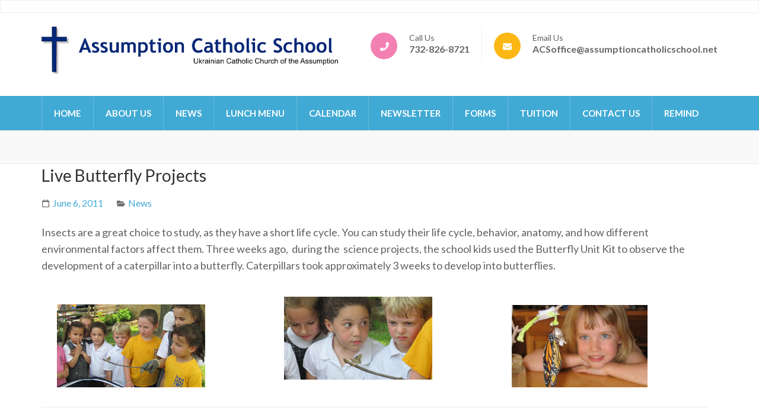

--- FILE ---
content_type: application/javascript
request_url: http://assumptioncatholicschool.net/wp-content/themes/preschool-and-kindergarten-pro/js/isotope.pkgd.min.js?ver=3.0.1
body_size: 48895
content:
(function(window,factory){'use strict';if(typeof define=='function'&&define.amd){define('jquery-bridget/jquery-bridget',['jquery'],function(jQuery){factory(window,jQuery)})}else if(typeof module=='object'&&module.exports){module.exports=factory(window,require('jquery'))}else{window.jQueryBridget=factory(window,window.jQuery)}}(window,function factory(window,jQuery){'use strict';var arraySlice=Array.prototype.slice;var console=window.console;var logError=typeof console=='undefined'?function(){}:function(message){console.error(message)};function jQueryBridget(namespace,PluginClass,$){$=$||jQuery||window.jQuery;if(!$){return}
if(!PluginClass.prototype.option){PluginClass.prototype.option=function(opts){if(!$.isPlainObject(opts)){return}
this.options=$.extend(!0,this.options,opts)}}
$.fn[namespace]=function(arg0){if(typeof arg0=='string'){var args=arraySlice.call(arguments,1);return methodCall(this,arg0,args)}
plainCall(this,arg0);return this};function methodCall($elems,methodName,args){var returnValue;var pluginMethodStr='$().'+namespace+'("'+methodName+'")';$elems.each(function(i,elem){var instance=$.data(elem,namespace);if(!instance){logError(namespace+' not initialized. Cannot call methods, i.e. '+pluginMethodStr);return}
var method=instance[methodName];if(!method||methodName.charAt(0)=='_'){logError(pluginMethodStr+' is not a valid method');return}
var value=method.apply(instance,args);returnValue=returnValue===undefined?value:returnValue});return returnValue!==undefined?returnValue:$elems}
function plainCall($elems,options){$elems.each(function(i,elem){var instance=$.data(elem,namespace);if(instance){instance.option(options);instance._init()}else{instance=new PluginClass(elem,options);$.data(elem,namespace,instance)}})}
updateJQuery($)}
function updateJQuery($){if(!$||($&&$.bridget)){return}
$.bridget=jQueryBridget}
updateJQuery(jQuery||window.jQuery);return jQueryBridget}));(function(global,factory){if(typeof define=='function'&&define.amd){define('ev-emitter/ev-emitter',factory)}else if(typeof module=='object'&&module.exports){module.exports=factory()}else{global.EvEmitter=factory()}}(typeof window!='undefined'?window:this,function(){function EvEmitter(){}
var proto=EvEmitter.prototype;proto.on=function(eventName,listener){if(!eventName||!listener){return}
var events=this._events=this._events||{};var listeners=events[eventName]=events[eventName]||[];if(listeners.indexOf(listener)==-1){listeners.push(listener)}
return this};proto.once=function(eventName,listener){if(!eventName||!listener){return}
this.on(eventName,listener);var onceEvents=this._onceEvents=this._onceEvents||{};var onceListeners=onceEvents[eventName]=onceEvents[eventName]||{};onceListeners[listener]=!0;return this};proto.off=function(eventName,listener){var listeners=this._events&&this._events[eventName];if(!listeners||!listeners.length){return}
var index=listeners.indexOf(listener);if(index!=-1){listeners.splice(index,1)}
return this};proto.emitEvent=function(eventName,args){var listeners=this._events&&this._events[eventName];if(!listeners||!listeners.length){return}
var i=0;var listener=listeners[i];args=args||[];var onceListeners=this._onceEvents&&this._onceEvents[eventName];while(listener){var isOnce=onceListeners&&onceListeners[listener];if(isOnce){this.off(eventName,listener);delete onceListeners[listener]}
listener.apply(this,args);i+=isOnce?0:1;listener=listeners[i]}
return this};return EvEmitter}));(function(window,factory){'use strict';if(typeof define=='function'&&define.amd){define('get-size/get-size',[],function(){return factory()})}else if(typeof module=='object'&&module.exports){module.exports=factory()}else{window.getSize=factory()}})(window,function factory(){'use strict';function getStyleSize(value){var num=parseFloat(value);var isValid=value.indexOf('%')==-1&&!isNaN(num);return isValid&&num}
function noop(){}
var logError=typeof console=='undefined'?noop:function(message){console.error(message)};var measurements=['paddingLeft','paddingRight','paddingTop','paddingBottom','marginLeft','marginRight','marginTop','marginBottom','borderLeftWidth','borderRightWidth','borderTopWidth','borderBottomWidth'];var measurementsLength=measurements.length;function getZeroSize(){var size={width:0,height:0,innerWidth:0,innerHeight:0,outerWidth:0,outerHeight:0};for(var i=0;i<measurementsLength;i++){var measurement=measurements[i];size[measurement]=0}
return size}
function getStyle(elem){var style=getComputedStyle(elem);if(!style){logError('Style returned '+style+'. Are you running this code in a hidden iframe on Firefox? '+'See http://bit.ly/getsizebug1')}
return style}
var isSetup=!1;var isBoxSizeOuter;function setup(){if(isSetup){return}
isSetup=!0;var div=document.createElement('div');div.style.width='200px';div.style.padding='1px 2px 3px 4px';div.style.borderStyle='solid';div.style.borderWidth='1px 2px 3px 4px';div.style.boxSizing='border-box';var body=document.body||document.documentElement;body.appendChild(div);var style=getStyle(div);getSize.isBoxSizeOuter=isBoxSizeOuter=getStyleSize(style.width)==200;body.removeChild(div)}
function getSize(elem){setup();if(typeof elem=='string'){elem=document.querySelector(elem)}
if(!elem||typeof elem!='object'||!elem.nodeType){return}
var style=getStyle(elem);if(style.display=='none'){return getZeroSize()}
var size={};size.width=elem.offsetWidth;size.height=elem.offsetHeight;var isBorderBox=size.isBorderBox=style.boxSizing=='border-box';for(var i=0;i<measurementsLength;i++){var measurement=measurements[i];var value=style[measurement];var num=parseFloat(value);size[measurement]=!isNaN(num)?num:0}
var paddingWidth=size.paddingLeft+size.paddingRight;var paddingHeight=size.paddingTop+size.paddingBottom;var marginWidth=size.marginLeft+size.marginRight;var marginHeight=size.marginTop+size.marginBottom;var borderWidth=size.borderLeftWidth+size.borderRightWidth;var borderHeight=size.borderTopWidth+size.borderBottomWidth;var isBorderBoxSizeOuter=isBorderBox&&isBoxSizeOuter;var styleWidth=getStyleSize(style.width);if(styleWidth!==!1){size.width=styleWidth+(isBorderBoxSizeOuter?0:paddingWidth+borderWidth)}
var styleHeight=getStyleSize(style.height);if(styleHeight!==!1){size.height=styleHeight+(isBorderBoxSizeOuter?0:paddingHeight+borderHeight)}
size.innerWidth=size.width-(paddingWidth+borderWidth);size.innerHeight=size.height-(paddingHeight+borderHeight);size.outerWidth=size.width+marginWidth;size.outerHeight=size.height+marginHeight;return size}
return getSize});(function(window,factory){'use strict';if(typeof define=='function'&&define.amd){define('desandro-matches-selector/matches-selector',factory)}else if(typeof module=='object'&&module.exports){module.exports=factory()}else{window.matchesSelector=factory()}}(window,function factory(){'use strict';var matchesMethod=(function(){var ElemProto=Element.prototype;if(ElemProto.matches){return'matches'}
if(ElemProto.matchesSelector){return'matchesSelector'}
var prefixes=['webkit','moz','ms','o'];for(var i=0;i<prefixes.length;i++){var prefix=prefixes[i];var method=prefix+'MatchesSelector';if(ElemProto[method]){return method}}})();return function matchesSelector(elem,selector){return elem[matchesMethod](selector)}}));(function(window,factory){if(typeof define=='function'&&define.amd){define('fizzy-ui-utils/utils',['desandro-matches-selector/matches-selector'],function(matchesSelector){return factory(window,matchesSelector)})}else if(typeof module=='object'&&module.exports){module.exports=factory(window,require('desandro-matches-selector'))}else{window.fizzyUIUtils=factory(window,window.matchesSelector)}}(window,function factory(window,matchesSelector){var utils={};utils.extend=function(a,b){for(var prop in b){a[prop]=b[prop]}
return a};utils.modulo=function(num,div){return((num%div)+div)%div};utils.makeArray=function(obj){var ary=[];if(Array.isArray(obj)){ary=obj}else if(obj&&typeof obj.length=='number'){for(var i=0;i<obj.length;i++){ary.push(obj[i])}}else{ary.push(obj)}
return ary};utils.removeFrom=function(ary,obj){var index=ary.indexOf(obj);if(index!=-1){ary.splice(index,1)}};utils.getParent=function(elem,selector){while(elem!=document.body){elem=elem.parentNode;if(matchesSelector(elem,selector)){return elem}}};utils.getQueryElement=function(elem){if(typeof elem=='string'){return document.querySelector(elem)}
return elem};utils.handleEvent=function(event){var method='on'+event.type;if(this[method]){this[method](event)}};utils.filterFindElements=function(elems,selector){elems=utils.makeArray(elems);var ffElems=[];elems.forEach(function(elem){if(!(elem instanceof HTMLElement)){return}
if(!selector){ffElems.push(elem);return}
if(matchesSelector(elem,selector)){ffElems.push(elem)}
var childElems=elem.querySelectorAll(selector);for(var i=0;i<childElems.length;i++){ffElems.push(childElems[i])}});return ffElems};utils.debounceMethod=function(_class,methodName,threshold){var method=_class.prototype[methodName];var timeoutName=methodName+'Timeout';_class.prototype[methodName]=function(){var timeout=this[timeoutName];if(timeout){clearTimeout(timeout)}
var args=arguments;var _this=this;this[timeoutName]=setTimeout(function(){method.apply(_this,args);delete _this[timeoutName]},threshold||100)}};utils.docReady=function(callback){var readyState=document.readyState;if(readyState=='complete'||readyState=='interactive'){callback()}else{document.addEventListener('DOMContentLoaded',callback)}};utils.toDashed=function(str){return str.replace(/(.)([A-Z])/g,function(match,$1,$2){return $1+'-'+$2}).toLowerCase()};var console=window.console;utils.htmlInit=function(WidgetClass,namespace){utils.docReady(function(){var dashedNamespace=utils.toDashed(namespace);var dataAttr='data-'+dashedNamespace;var dataAttrElems=document.querySelectorAll('['+dataAttr+']');var jsDashElems=document.querySelectorAll('.js-'+dashedNamespace);var elems=utils.makeArray(dataAttrElems).concat(utils.makeArray(jsDashElems));var dataOptionsAttr=dataAttr+'-options';var jQuery=window.jQuery;elems.forEach(function(elem){var attr=elem.getAttribute(dataAttr)||elem.getAttribute(dataOptionsAttr);var options;try{options=attr&&JSON.parse(attr)}catch(error){if(console){console.error('Error parsing '+dataAttr+' on '+elem.className+': '+error)}
return}
var instance=new WidgetClass(elem,options);if(jQuery){jQuery.data(elem,namespace,instance)}})})};return utils}));(function(window,factory){if(typeof define=='function'&&define.amd){define('outlayer/item',['ev-emitter/ev-emitter','get-size/get-size'],factory)}else if(typeof module=='object'&&module.exports){module.exports=factory(require('ev-emitter'),require('get-size'))}else{window.Outlayer={};window.Outlayer.Item=factory(window.EvEmitter,window.getSize)}}(window,function factory(EvEmitter,getSize){'use strict';function isEmptyObj(obj){for(var prop in obj){return!1}
prop=null;return!0}
var docElemStyle=document.documentElement.style;var transitionProperty=typeof docElemStyle.transition=='string'?'transition':'WebkitTransition';var transformProperty=typeof docElemStyle.transform=='string'?'transform':'WebkitTransform';var transitionEndEvent={WebkitTransition:'webkitTransitionEnd',transition:'transitionend'}[transitionProperty];var vendorProperties={transform:transformProperty,transition:transitionProperty,transitionDuration:transitionProperty+'Duration',transitionProperty:transitionProperty+'Property',transitionDelay:transitionProperty+'Delay'};function Item(element,layout){if(!element){return}
this.element=element;this.layout=layout;this.position={x:0,y:0};this._create()}
var proto=Item.prototype=Object.create(EvEmitter.prototype);proto.constructor=Item;proto._create=function(){this._transn={ingProperties:{},clean:{},onEnd:{}};this.css({position:'absolute'})};proto.handleEvent=function(event){var method='on'+event.type;if(this[method]){this[method](event)}};proto.getSize=function(){this.size=getSize(this.element)};proto.css=function(style){var elemStyle=this.element.style;for(var prop in style){var supportedProp=vendorProperties[prop]||prop;elemStyle[supportedProp]=style[prop]}};proto.getPosition=function(){var style=getComputedStyle(this.element);var isOriginLeft=this.layout._getOption('originLeft');var isOriginTop=this.layout._getOption('originTop');var xValue=style[isOriginLeft?'left':'right'];var yValue=style[isOriginTop?'top':'bottom'];var layoutSize=this.layout.size;var x=xValue.indexOf('%')!=-1?(parseFloat(xValue)/100)*layoutSize.width:parseInt(xValue,10);var y=yValue.indexOf('%')!=-1?(parseFloat(yValue)/100)*layoutSize.height:parseInt(yValue,10);x=isNaN(x)?0:x;y=isNaN(y)?0:y;x-=isOriginLeft?layoutSize.paddingLeft:layoutSize.paddingRight;y-=isOriginTop?layoutSize.paddingTop:layoutSize.paddingBottom;this.position.x=x;this.position.y=y};proto.layoutPosition=function(){var layoutSize=this.layout.size;var style={};var isOriginLeft=this.layout._getOption('originLeft');var isOriginTop=this.layout._getOption('originTop');var xPadding=isOriginLeft?'paddingLeft':'paddingRight';var xProperty=isOriginLeft?'left':'right';var xResetProperty=isOriginLeft?'right':'left';var x=this.position.x+layoutSize[xPadding];style[xProperty]=this.getXValue(x);style[xResetProperty]='';var yPadding=isOriginTop?'paddingTop':'paddingBottom';var yProperty=isOriginTop?'top':'bottom';var yResetProperty=isOriginTop?'bottom':'top';var y=this.position.y+layoutSize[yPadding];style[yProperty]=this.getYValue(y);style[yResetProperty]='';this.css(style);this.emitEvent('layout',[this])};proto.getXValue=function(x){var isHorizontal=this.layout._getOption('horizontal');return this.layout.options.percentPosition&&!isHorizontal?((x/this.layout.size.width)*100)+'%':x+'px'};proto.getYValue=function(y){var isHorizontal=this.layout._getOption('horizontal');return this.layout.options.percentPosition&&isHorizontal?((y/this.layout.size.height)*100)+'%':y+'px'};proto._transitionTo=function(x,y){this.getPosition();var curX=this.position.x;var curY=this.position.y;var compareX=parseInt(x,10);var compareY=parseInt(y,10);var didNotMove=compareX===this.position.x&&compareY===this.position.y;this.setPosition(x,y);if(didNotMove&&!this.isTransitioning){this.layoutPosition();return}
var transX=x-curX;var transY=y-curY;var transitionStyle={};transitionStyle.transform=this.getTranslate(transX,transY);this.transition({to:transitionStyle,onTransitionEnd:{transform:this.layoutPosition},isCleaning:!0})};proto.getTranslate=function(x,y){var isOriginLeft=this.layout._getOption('originLeft');var isOriginTop=this.layout._getOption('originTop');x=isOriginLeft?x:-x;y=isOriginTop?y:-y;return'translate3d('+x+'px, '+y+'px, 0)'};proto.goTo=function(x,y){this.setPosition(x,y);this.layoutPosition()};proto.moveTo=proto._transitionTo;proto.setPosition=function(x,y){this.position.x=parseInt(x,10);this.position.y=parseInt(y,10)};proto._nonTransition=function(args){this.css(args.to);if(args.isCleaning){this._removeStyles(args.to)}
for(var prop in args.onTransitionEnd){args.onTransitionEnd[prop].call(this)}};proto.transition=function(args){if(!parseFloat(this.layout.options.transitionDuration)){this._nonTransition(args);return}
var _transition=this._transn;for(var prop in args.onTransitionEnd){_transition.onEnd[prop]=args.onTransitionEnd[prop]}
for(prop in args.to){_transition.ingProperties[prop]=!0;if(args.isCleaning){_transition.clean[prop]=!0}}
if(args.from){this.css(args.from);var h=this.element.offsetHeight;h=null}
this.enableTransition(args.to);this.css(args.to);this.isTransitioning=!0};function toDashedAll(str){return str.replace(/([A-Z])/g,function($1){return'-'+$1.toLowerCase()})}
var transitionProps='opacity,'+toDashedAll(transformProperty);proto.enableTransition=function(){if(this.isTransitioning){return}
var duration=this.layout.options.transitionDuration;duration=typeof duration=='number'?duration+'ms':duration;this.css({transitionProperty:transitionProps,transitionDuration:duration,transitionDelay:this.staggerDelay||0});this.element.addEventListener(transitionEndEvent,this,!1)};proto.onwebkitTransitionEnd=function(event){this.ontransitionend(event)};proto.onotransitionend=function(event){this.ontransitionend(event)};var dashedVendorProperties={'-webkit-transform':'transform'};proto.ontransitionend=function(event){if(event.target!==this.element){return}
var _transition=this._transn;var propertyName=dashedVendorProperties[event.propertyName]||event.propertyName;delete _transition.ingProperties[propertyName];if(isEmptyObj(_transition.ingProperties)){this.disableTransition()}
if(propertyName in _transition.clean){this.element.style[event.propertyName]='';delete _transition.clean[propertyName]}
if(propertyName in _transition.onEnd){var onTransitionEnd=_transition.onEnd[propertyName];onTransitionEnd.call(this);delete _transition.onEnd[propertyName]}
this.emitEvent('transitionEnd',[this])};proto.disableTransition=function(){this.removeTransitionStyles();this.element.removeEventListener(transitionEndEvent,this,!1);this.isTransitioning=!1};proto._removeStyles=function(style){var cleanStyle={};for(var prop in style){cleanStyle[prop]=''}
this.css(cleanStyle)};var cleanTransitionStyle={transitionProperty:'',transitionDuration:'',transitionDelay:''};proto.removeTransitionStyles=function(){this.css(cleanTransitionStyle)};proto.stagger=function(delay){delay=isNaN(delay)?0:delay;this.staggerDelay=delay+'ms'};proto.removeElem=function(){this.element.parentNode.removeChild(this.element);this.css({display:''});this.emitEvent('remove',[this])};proto.remove=function(){if(!transitionProperty||!parseFloat(this.layout.options.transitionDuration)){this.removeElem();return}
this.once('transitionEnd',function(){this.removeElem()});this.hide()};proto.reveal=function(){delete this.isHidden;this.css({display:''});var options=this.layout.options;var onTransitionEnd={};var transitionEndProperty=this.getHideRevealTransitionEndProperty('visibleStyle');onTransitionEnd[transitionEndProperty]=this.onRevealTransitionEnd;this.transition({from:options.hiddenStyle,to:options.visibleStyle,isCleaning:!0,onTransitionEnd:onTransitionEnd})};proto.onRevealTransitionEnd=function(){if(!this.isHidden){this.emitEvent('reveal')}};proto.getHideRevealTransitionEndProperty=function(styleProperty){var optionStyle=this.layout.options[styleProperty];if(optionStyle.opacity){return'opacity'}
for(var prop in optionStyle){return prop}};proto.hide=function(){this.isHidden=!0;this.css({display:''});var options=this.layout.options;var onTransitionEnd={};var transitionEndProperty=this.getHideRevealTransitionEndProperty('hiddenStyle');onTransitionEnd[transitionEndProperty]=this.onHideTransitionEnd;this.transition({from:options.visibleStyle,to:options.hiddenStyle,isCleaning:!0,onTransitionEnd:onTransitionEnd})};proto.onHideTransitionEnd=function(){if(this.isHidden){this.css({display:'none'});this.emitEvent('hide')}};proto.destroy=function(){this.css({position:'',left:'',right:'',top:'',bottom:'',transition:'',transform:''})};return Item}));(function(window,factory){'use strict';if(typeof define=='function'&&define.amd){define('outlayer/outlayer',['ev-emitter/ev-emitter','get-size/get-size','fizzy-ui-utils/utils','./item'],function(EvEmitter,getSize,utils,Item){return factory(window,EvEmitter,getSize,utils,Item)})}else if(typeof module=='object'&&module.exports){module.exports=factory(window,require('ev-emitter'),require('get-size'),require('fizzy-ui-utils'),require('./item'))}else{window.Outlayer=factory(window,window.EvEmitter,window.getSize,window.fizzyUIUtils,window.Outlayer.Item)}}(window,function factory(window,EvEmitter,getSize,utils,Item){'use strict';var console=window.console;var jQuery=window.jQuery;var noop=function(){};var GUID=0;var instances={};function Outlayer(element,options){var queryElement=utils.getQueryElement(element);if(!queryElement){if(console){console.error('Bad element for '+this.constructor.namespace+': '+(queryElement||element))}
return}
this.element=queryElement;if(jQuery){this.$element=jQuery(this.element)}
this.options=utils.extend({},this.constructor.defaults);this.option(options);var id=++GUID;this.element.outlayerGUID=id;instances[id]=this;this._create();var isInitLayout=this._getOption('initLayout');if(isInitLayout){this.layout()}}
Outlayer.namespace='outlayer';Outlayer.Item=Item;Outlayer.defaults={containerStyle:{position:'relative'},initLayout:!0,originLeft:!0,originTop:!0,resize:!0,resizeContainer:!0,transitionDuration:'0.4s',hiddenStyle:{opacity:0,transform:'scale(0.001)'},visibleStyle:{opacity:1,transform:'scale(1)'}};var proto=Outlayer.prototype;utils.extend(proto,EvEmitter.prototype);proto.option=function(opts){utils.extend(this.options,opts)};proto._getOption=function(option){var oldOption=this.constructor.compatOptions[option];return oldOption&&this.options[oldOption]!==undefined?this.options[oldOption]:this.options[option]};Outlayer.compatOptions={initLayout:'isInitLayout',horizontal:'isHorizontal',layoutInstant:'isLayoutInstant',originLeft:'isOriginLeft',originTop:'isOriginTop',resize:'isResizeBound',resizeContainer:'isResizingContainer'};proto._create=function(){this.reloadItems();this.stamps=[];this.stamp(this.options.stamp);utils.extend(this.element.style,this.options.containerStyle);var canBindResize=this._getOption('resize');if(canBindResize){this.bindResize()}};proto.reloadItems=function(){this.items=this._itemize(this.element.children)};proto._itemize=function(elems){var itemElems=this._filterFindItemElements(elems);var Item=this.constructor.Item;var items=[];for(var i=0;i<itemElems.length;i++){var elem=itemElems[i];var item=new Item(elem,this);items.push(item)}
return items};proto._filterFindItemElements=function(elems){return utils.filterFindElements(elems,this.options.itemSelector)};proto.getItemElements=function(){return this.items.map(function(item){return item.element})};proto.layout=function(){this._resetLayout();this._manageStamps();var layoutInstant=this._getOption('layoutInstant');var isInstant=layoutInstant!==undefined?layoutInstant:!this._isLayoutInited;this.layoutItems(this.items,isInstant);this._isLayoutInited=!0};proto._init=proto.layout;proto._resetLayout=function(){this.getSize()};proto.getSize=function(){this.size=getSize(this.element)};proto._getMeasurement=function(measurement,size){var option=this.options[measurement];var elem;if(!option){this[measurement]=0}else{if(typeof option=='string'){elem=this.element.querySelector(option)}else if(option instanceof HTMLElement){elem=option}
this[measurement]=elem?getSize(elem)[size]:option}};proto.layoutItems=function(items,isInstant){items=this._getItemsForLayout(items);this._layoutItems(items,isInstant);this._postLayout()};proto._getItemsForLayout=function(items){return items.filter(function(item){return!item.isIgnored})};proto._layoutItems=function(items,isInstant){this._emitCompleteOnItems('layout',items);if(!items||!items.length){return}
var queue=[];items.forEach(function(item){var position=this._getItemLayoutPosition(item);position.item=item;position.isInstant=isInstant||item.isLayoutInstant;queue.push(position)},this);this._processLayoutQueue(queue)};proto._getItemLayoutPosition=function(){return{x:0,y:0}};proto._processLayoutQueue=function(queue){this.updateStagger();queue.forEach(function(obj,i){this._positionItem(obj.item,obj.x,obj.y,obj.isInstant,i)},this)};proto.updateStagger=function(){var stagger=this.options.stagger;if(stagger===null||stagger===undefined){this.stagger=0;return}
this.stagger=getMilliseconds(stagger);return this.stagger};proto._positionItem=function(item,x,y,isInstant,i){if(isInstant){item.goTo(x,y)}else{item.stagger(i*this.stagger);item.moveTo(x,y)}};proto._postLayout=function(){this.resizeContainer()};proto.resizeContainer=function(){var isResizingContainer=this._getOption('resizeContainer');if(!isResizingContainer){return}
var size=this._getContainerSize();if(size){this._setContainerMeasure(size.width,!0);this._setContainerMeasure(size.height,!1)}};proto._getContainerSize=noop;proto._setContainerMeasure=function(measure,isWidth){if(measure===undefined){return}
var elemSize=this.size;if(elemSize.isBorderBox){measure+=isWidth?elemSize.paddingLeft+elemSize.paddingRight+elemSize.borderLeftWidth+elemSize.borderRightWidth:elemSize.paddingBottom+elemSize.paddingTop+elemSize.borderTopWidth+elemSize.borderBottomWidth}
measure=Math.max(measure,0);this.element.style[isWidth?'width':'height']=measure+'px'};proto._emitCompleteOnItems=function(eventName,items){var _this=this;function onComplete(){_this.dispatchEvent(eventName+'Complete',null,[items])}
var count=items.length;if(!items||!count){onComplete();return}
var doneCount=0;function tick(){doneCount++;if(doneCount==count){onComplete()}}
items.forEach(function(item){item.once(eventName,tick)})};proto.dispatchEvent=function(type,event,args){var emitArgs=event?[event].concat(args):args;this.emitEvent(type,emitArgs);if(jQuery){this.$element=this.$element||jQuery(this.element);if(event){var $event=jQuery.Event(event);$event.type=type;this.$element.trigger($event,args)}else{this.$element.trigger(type,args)}}};proto.ignore=function(elem){var item=this.getItem(elem);if(item){item.isIgnored=!0}};proto.unignore=function(elem){var item=this.getItem(elem);if(item){delete item.isIgnored}};proto.stamp=function(elems){elems=this._find(elems);if(!elems){return}
this.stamps=this.stamps.concat(elems);elems.forEach(this.ignore,this)};proto.unstamp=function(elems){elems=this._find(elems);if(!elems){return}
elems.forEach(function(elem){utils.removeFrom(this.stamps,elem);this.unignore(elem)},this)};proto._find=function(elems){if(!elems){return}
if(typeof elems=='string'){elems=this.element.querySelectorAll(elems)}
elems=utils.makeArray(elems);return elems};proto._manageStamps=function(){if(!this.stamps||!this.stamps.length){return}
this._getBoundingRect();this.stamps.forEach(this._manageStamp,this)};proto._getBoundingRect=function(){var boundingRect=this.element.getBoundingClientRect();var size=this.size;this._boundingRect={left:boundingRect.left+size.paddingLeft+size.borderLeftWidth,top:boundingRect.top+size.paddingTop+size.borderTopWidth,right:boundingRect.right-(size.paddingRight+size.borderRightWidth),bottom:boundingRect.bottom-(size.paddingBottom+size.borderBottomWidth)}};proto._manageStamp=noop;proto._getElementOffset=function(elem){var boundingRect=elem.getBoundingClientRect();var thisRect=this._boundingRect;var size=getSize(elem);var offset={left:boundingRect.left-thisRect.left-size.marginLeft,top:boundingRect.top-thisRect.top-size.marginTop,right:thisRect.right-boundingRect.right-size.marginRight,bottom:thisRect.bottom-boundingRect.bottom-size.marginBottom};return offset};proto.handleEvent=utils.handleEvent;proto.bindResize=function(){window.addEventListener('resize',this);this.isResizeBound=!0};proto.unbindResize=function(){window.removeEventListener('resize',this);this.isResizeBound=!1};proto.onresize=function(){this.resize()};utils.debounceMethod(Outlayer,'onresize',100);proto.resize=function(){if(!this.isResizeBound||!this.needsResizeLayout()){return}
this.layout()};proto.needsResizeLayout=function(){var size=getSize(this.element);var hasSizes=this.size&&size;return hasSizes&&size.innerWidth!==this.size.innerWidth};proto.addItems=function(elems){var items=this._itemize(elems);if(items.length){this.items=this.items.concat(items)}
return items};proto.appended=function(elems){var items=this.addItems(elems);if(!items.length){return}
this.layoutItems(items,!0);this.reveal(items)};proto.prepended=function(elems){var items=this._itemize(elems);if(!items.length){return}
var previousItems=this.items.slice(0);this.items=items.concat(previousItems);this._resetLayout();this._manageStamps();this.layoutItems(items,!0);this.reveal(items);this.layoutItems(previousItems)};proto.reveal=function(items){this._emitCompleteOnItems('reveal',items);if(!items||!items.length){return}
var stagger=this.updateStagger();items.forEach(function(item,i){item.stagger(i*stagger);item.reveal()})};proto.hide=function(items){this._emitCompleteOnItems('hide',items);if(!items||!items.length){return}
var stagger=this.updateStagger();items.forEach(function(item,i){item.stagger(i*stagger);item.hide()})};proto.revealItemElements=function(elems){var items=this.getItems(elems);this.reveal(items)};proto.hideItemElements=function(elems){var items=this.getItems(elems);this.hide(items)};proto.getItem=function(elem){for(var i=0;i<this.items.length;i++){var item=this.items[i];if(item.element==elem){return item}}};proto.getItems=function(elems){elems=utils.makeArray(elems);var items=[];elems.forEach(function(elem){var item=this.getItem(elem);if(item){items.push(item)}},this);return items};proto.remove=function(elems){var removeItems=this.getItems(elems);this._emitCompleteOnItems('remove',removeItems);if(!removeItems||!removeItems.length){return}
removeItems.forEach(function(item){item.remove();utils.removeFrom(this.items,item)},this)};proto.destroy=function(){var style=this.element.style;style.height='';style.position='';style.width='';this.items.forEach(function(item){item.destroy()});this.unbindResize();var id=this.element.outlayerGUID;delete instances[id];delete this.element.outlayerGUID;if(jQuery){jQuery.removeData(this.element,this.constructor.namespace)}};Outlayer.data=function(elem){elem=utils.getQueryElement(elem);var id=elem&&elem.outlayerGUID;return id&&instances[id]};Outlayer.create=function(namespace,options){var Layout=subclass(Outlayer);Layout.defaults=utils.extend({},Outlayer.defaults);utils.extend(Layout.defaults,options);Layout.compatOptions=utils.extend({},Outlayer.compatOptions);Layout.namespace=namespace;Layout.data=Outlayer.data;Layout.Item=subclass(Item);utils.htmlInit(Layout,namespace);if(jQuery&&jQuery.bridget){jQuery.bridget(namespace,Layout)}
return Layout};function subclass(Parent){function SubClass(){Parent.apply(this,arguments)}
SubClass.prototype=Object.create(Parent.prototype);SubClass.prototype.constructor=SubClass;return SubClass}
var msUnits={ms:1,s:1000};function getMilliseconds(time){if(typeof time=='number'){return time}
var matches=time.match(/(^\d*\.?\d*)(\w*)/);var num=matches&&matches[1];var unit=matches&&matches[2];if(!num.length){return 0}
num=parseFloat(num);var mult=msUnits[unit]||1;return num*mult}
Outlayer.Item=Item;return Outlayer}));(function(window,factory){if(typeof define=='function'&&define.amd){define('isotope/js/item',['outlayer/outlayer'],factory)}else if(typeof module=='object'&&module.exports){module.exports=factory(require('outlayer'))}else{window.Isotope=window.Isotope||{};window.Isotope.Item=factory(window.Outlayer)}}(window,function factory(Outlayer){'use strict';function Item(){Outlayer.Item.apply(this,arguments)}
var proto=Item.prototype=Object.create(Outlayer.Item.prototype);var _create=proto._create;proto._create=function(){this.id=this.layout.itemGUID++;_create.call(this);this.sortData={}};proto.updateSortData=function(){if(this.isIgnored){return}
this.sortData.id=this.id;this.sortData['original-order']=this.id;this.sortData.random=Math.random();var getSortData=this.layout.options.getSortData;var sorters=this.layout._sorters;for(var key in getSortData){var sorter=sorters[key];this.sortData[key]=sorter(this.element,this)}};var _destroy=proto.destroy;proto.destroy=function(){_destroy.apply(this,arguments);this.css({display:''})};return Item}));(function(window,factory){if(typeof define=='function'&&define.amd){define('isotope/js/layout-mode',['get-size/get-size','outlayer/outlayer'],factory)}else if(typeof module=='object'&&module.exports){module.exports=factory(require('get-size'),require('outlayer'))}else{window.Isotope=window.Isotope||{};window.Isotope.LayoutMode=factory(window.getSize,window.Outlayer)}}(window,function factory(getSize,Outlayer){'use strict';function LayoutMode(isotope){this.isotope=isotope;if(isotope){this.options=isotope.options[this.namespace];this.element=isotope.element;this.items=isotope.filteredItems;this.size=isotope.size}}
var proto=LayoutMode.prototype;var facadeMethods=['_resetLayout','_getItemLayoutPosition','_manageStamp','_getContainerSize','_getElementOffset','needsResizeLayout','_getOption'];facadeMethods.forEach(function(methodName){proto[methodName]=function(){return Outlayer.prototype[methodName].apply(this.isotope,arguments)}});proto.needsVerticalResizeLayout=function(){var size=getSize(this.isotope.element);var hasSizes=this.isotope.size&&size;return hasSizes&&size.innerHeight!=this.isotope.size.innerHeight};proto._getMeasurement=function(){this.isotope._getMeasurement.apply(this,arguments)};proto.getColumnWidth=function(){this.getSegmentSize('column','Width')};proto.getRowHeight=function(){this.getSegmentSize('row','Height')};proto.getSegmentSize=function(segment,size){var segmentName=segment+size;var outerSize='outer'+size;this._getMeasurement(segmentName,outerSize);if(this[segmentName]){return}
var firstItemSize=this.getFirstItemSize();this[segmentName]=firstItemSize&&firstItemSize[outerSize]||this.isotope.size['inner'+size]};proto.getFirstItemSize=function(){var firstItem=this.isotope.filteredItems[0];return firstItem&&firstItem.element&&getSize(firstItem.element)};proto.layout=function(){this.isotope.layout.apply(this.isotope,arguments)};proto.getSize=function(){this.isotope.getSize();this.size=this.isotope.size};LayoutMode.modes={};LayoutMode.create=function(namespace,options){function Mode(){LayoutMode.apply(this,arguments)}
Mode.prototype=Object.create(proto);Mode.prototype.constructor=Mode;if(options){Mode.options=options}
Mode.prototype.namespace=namespace;LayoutMode.modes[namespace]=Mode;return Mode};return LayoutMode}));(function(window,factory){if(typeof define=='function'&&define.amd){define('masonry/masonry',['outlayer/outlayer','get-size/get-size'],factory)}else if(typeof module=='object'&&module.exports){module.exports=factory(require('outlayer'),require('get-size'))}else{window.Masonry=factory(window.Outlayer,window.getSize)}}(window,function factory(Outlayer,getSize){var Masonry=Outlayer.create('masonry');Masonry.compatOptions.fitWidth='isFitWidth';Masonry.prototype._resetLayout=function(){this.getSize();this._getMeasurement('columnWidth','outerWidth');this._getMeasurement('gutter','outerWidth');this.measureColumns();this.colYs=[];for(var i=0;i<this.cols;i++){this.colYs.push(0)}
this.maxY=0};Masonry.prototype.measureColumns=function(){this.getContainerWidth();if(!this.columnWidth){var firstItem=this.items[0];var firstItemElem=firstItem&&firstItem.element;this.columnWidth=firstItemElem&&getSize(firstItemElem).outerWidth||this.containerWidth}
var columnWidth=this.columnWidth+=this.gutter;var containerWidth=this.containerWidth+this.gutter;var cols=containerWidth/columnWidth;var excess=columnWidth-containerWidth%columnWidth;var mathMethod=excess&&excess<1?'round':'floor';cols=Math[mathMethod](cols);this.cols=Math.max(cols,1)};Masonry.prototype.getContainerWidth=function(){var isFitWidth=this._getOption('fitWidth');var container=isFitWidth?this.element.parentNode:this.element;var size=getSize(container);this.containerWidth=size&&size.innerWidth};Masonry.prototype._getItemLayoutPosition=function(item){item.getSize();var remainder=item.size.outerWidth%this.columnWidth;var mathMethod=remainder&&remainder<1?'round':'ceil';var colSpan=Math[mathMethod](item.size.outerWidth/this.columnWidth);colSpan=Math.min(colSpan,this.cols);var colGroup=this._getColGroup(colSpan);var minimumY=Math.min.apply(Math,colGroup);var shortColIndex=colGroup.indexOf(minimumY);var position={x:this.columnWidth*shortColIndex,y:minimumY};var setHeight=minimumY+item.size.outerHeight;var setSpan=this.cols+1-colGroup.length;for(var i=0;i<setSpan;i++){this.colYs[shortColIndex+i]=setHeight}
return position};Masonry.prototype._getColGroup=function(colSpan){if(colSpan<2){return this.colYs}
var colGroup=[];var groupCount=this.cols+1-colSpan;for(var i=0;i<groupCount;i++){var groupColYs=this.colYs.slice(i,i+colSpan);colGroup[i]=Math.max.apply(Math,groupColYs)}
return colGroup};Masonry.prototype._manageStamp=function(stamp){var stampSize=getSize(stamp);var offset=this._getElementOffset(stamp);var isOriginLeft=this._getOption('originLeft');var firstX=isOriginLeft?offset.left:offset.right;var lastX=firstX+stampSize.outerWidth;var firstCol=Math.floor(firstX/this.columnWidth);firstCol=Math.max(0,firstCol);var lastCol=Math.floor(lastX/this.columnWidth);lastCol-=lastX%this.columnWidth?0:1;lastCol=Math.min(this.cols-1,lastCol);var isOriginTop=this._getOption('originTop');var stampMaxY=(isOriginTop?offset.top:offset.bottom)+stampSize.outerHeight;for(var i=firstCol;i<=lastCol;i++){this.colYs[i]=Math.max(stampMaxY,this.colYs[i])}};Masonry.prototype._getContainerSize=function(){this.maxY=Math.max.apply(Math,this.colYs);var size={height:this.maxY};if(this._getOption('fitWidth')){size.width=this._getContainerFitWidth()}
return size};Masonry.prototype._getContainerFitWidth=function(){var unusedCols=0;var i=this.cols;while(--i){if(this.colYs[i]!==0){break}
unusedCols++}
return(this.cols-unusedCols)*this.columnWidth-this.gutter};Masonry.prototype.needsResizeLayout=function(){var previousWidth=this.containerWidth;this.getContainerWidth();return previousWidth!=this.containerWidth};return Masonry}));(function(window,factory){if(typeof define=='function'&&define.amd){define('isotope/js/layout-modes/masonry',['../layout-mode','masonry/masonry'],factory)}else if(typeof module=='object'&&module.exports){module.exports=factory(require('../layout-mode'),require('masonry-layout'))}else{factory(window.Isotope.LayoutMode,window.Masonry)}}(window,function factory(LayoutMode,Masonry){'use strict';var MasonryMode=LayoutMode.create('masonry');var proto=MasonryMode.prototype;var keepModeMethods={_getElementOffset:!0,layout:!0,_getMeasurement:!0};for(var method in Masonry.prototype){if(!keepModeMethods[method]){proto[method]=Masonry.prototype[method]}}
var measureColumns=proto.measureColumns;proto.measureColumns=function(){this.items=this.isotope.filteredItems;measureColumns.call(this)};var _getOption=proto._getOption;proto._getOption=function(option){if(option=='fitWidth'){return this.options.isFitWidth!==undefined?this.options.isFitWidth:this.options.fitWidth}
return _getOption.apply(this.isotope,arguments)};return MasonryMode}));(function(window,factory){if(typeof define=='function'&&define.amd){define('isotope/js/layout-modes/fit-rows',['../layout-mode'],factory)}else if(typeof exports=='object'){module.exports=factory(require('../layout-mode'))}else{factory(window.Isotope.LayoutMode)}}(window,function factory(LayoutMode){'use strict';var FitRows=LayoutMode.create('fitRows');var proto=FitRows.prototype;proto._resetLayout=function(){this.x=0;this.y=0;this.maxY=0;this._getMeasurement('gutter','outerWidth')};proto._getItemLayoutPosition=function(item){item.getSize();var itemWidth=item.size.outerWidth+this.gutter;var containerWidth=this.isotope.size.innerWidth+this.gutter;if(this.x!==0&&itemWidth+this.x>containerWidth){this.x=0;this.y=this.maxY}
var position={x:this.x,y:this.y};this.maxY=Math.max(this.maxY,this.y+item.size.outerHeight);this.x+=itemWidth;return position};proto._getContainerSize=function(){return{height:this.maxY}};return FitRows}));(function(window,factory){if(typeof define=='function'&&define.amd){define('isotope/js/layout-modes/vertical',['../layout-mode'],factory)}else if(typeof module=='object'&&module.exports){module.exports=factory(require('../layout-mode'))}else{factory(window.Isotope.LayoutMode)}}(window,function factory(LayoutMode){'use strict';var Vertical=LayoutMode.create('vertical',{horizontalAlignment:0});var proto=Vertical.prototype;proto._resetLayout=function(){this.y=0};proto._getItemLayoutPosition=function(item){item.getSize();var x=(this.isotope.size.innerWidth-item.size.outerWidth)*this.options.horizontalAlignment;var y=this.y;this.y+=item.size.outerHeight;return{x:x,y:y}};proto._getContainerSize=function(){return{height:this.y}};return Vertical}));(function(window,factory){if(typeof define=='function'&&define.amd){define(['outlayer/outlayer','get-size/get-size','desandro-matches-selector/matches-selector','fizzy-ui-utils/utils','isotope/js/item','isotope/js/layout-mode','isotope/js/layout-modes/masonry','isotope/js/layout-modes/fit-rows','isotope/js/layout-modes/vertical'],function(Outlayer,getSize,matchesSelector,utils,Item,LayoutMode){return factory(window,Outlayer,getSize,matchesSelector,utils,Item,LayoutMode)})}else if(typeof module=='object'&&module.exports){module.exports=factory(window,require('outlayer'),require('get-size'),require('desandro-matches-selector'),require('fizzy-ui-utils'),require('isotope/js/item'),require('isotope/js/layout-mode'),require('isotope/js/layout-modes/masonry'),require('isotope/js/layout-modes/fit-rows'),require('isotope/js/layout-modes/vertical'))}else{window.Isotope=factory(window,window.Outlayer,window.getSize,window.matchesSelector,window.fizzyUIUtils,window.Isotope.Item,window.Isotope.LayoutMode)}}(window,function factory(window,Outlayer,getSize,matchesSelector,utils,Item,LayoutMode){var jQuery=window.jQuery;var trim=String.prototype.trim?function(str){return str.trim()}:function(str){return str.replace(/^\s+|\s+$/g,'')};var Isotope=Outlayer.create('isotope',{layoutMode:'masonry',isJQueryFiltering:!0,sortAscending:!0});Isotope.Item=Item;Isotope.LayoutMode=LayoutMode;var proto=Isotope.prototype;proto._create=function(){this.itemGUID=0;this._sorters={};this._getSorters();Outlayer.prototype._create.call(this);this.modes={};this.filteredItems=this.items;this.sortHistory=['original-order'];for(var name in LayoutMode.modes){this._initLayoutMode(name)}};proto.reloadItems=function(){this.itemGUID=0;Outlayer.prototype.reloadItems.call(this)};proto._itemize=function(){var items=Outlayer.prototype._itemize.apply(this,arguments);for(var i=0;i<items.length;i++){var item=items[i];item.id=this.itemGUID++}
this._updateItemsSortData(items);return items};proto._initLayoutMode=function(name){var Mode=LayoutMode.modes[name];var initialOpts=this.options[name]||{};this.options[name]=Mode.options?utils.extend(Mode.options,initialOpts):initialOpts;this.modes[name]=new Mode(this)};proto.layout=function(){if(!this._isLayoutInited&&this._getOption('initLayout')){this.arrange();return}
this._layout()};proto._layout=function(){var isInstant=this._getIsInstant();this._resetLayout();this._manageStamps();this.layoutItems(this.filteredItems,isInstant);this._isLayoutInited=!0};proto.arrange=function(opts){this.option(opts);this._getIsInstant();var filtered=this._filter(this.items);this.filteredItems=filtered.matches;this._bindArrangeComplete();if(this._isInstant){this._noTransition(this._hideReveal,[filtered])}else{this._hideReveal(filtered)}
this._sort();this._layout()};proto._init=proto.arrange;proto._hideReveal=function(filtered){this.reveal(filtered.needReveal);this.hide(filtered.needHide)};proto._getIsInstant=function(){var isLayoutInstant=this._getOption('layoutInstant');var isInstant=isLayoutInstant!==undefined?isLayoutInstant:!this._isLayoutInited;this._isInstant=isInstant;return isInstant};proto._bindArrangeComplete=function(){var isLayoutComplete,isHideComplete,isRevealComplete;var _this=this;function arrangeParallelCallback(){if(isLayoutComplete&&isHideComplete&&isRevealComplete){_this.dispatchEvent('arrangeComplete',null,[_this.filteredItems])}}
this.once('layoutComplete',function(){isLayoutComplete=!0;arrangeParallelCallback()});this.once('hideComplete',function(){isHideComplete=!0;arrangeParallelCallback()});this.once('revealComplete',function(){isRevealComplete=!0;arrangeParallelCallback()})};proto._filter=function(items){var filter=this.options.filter;filter=filter||'*';var matches=[];var hiddenMatched=[];var visibleUnmatched=[];var test=this._getFilterTest(filter);for(var i=0;i<items.length;i++){var item=items[i];if(item.isIgnored){continue}
var isMatched=test(item);if(isMatched){matches.push(item)}
if(isMatched&&item.isHidden){hiddenMatched.push(item)}else if(!isMatched&&!item.isHidden){visibleUnmatched.push(item)}}
return{matches:matches,needReveal:hiddenMatched,needHide:visibleUnmatched}};proto._getFilterTest=function(filter){if(jQuery&&this.options.isJQueryFiltering){return function(item){return jQuery(item.element).is(filter)}}
if(typeof filter=='function'){return function(item){return filter(item.element)}}
return function(item){return matchesSelector(item.element,filter)}};proto.updateSortData=function(elems){var items;if(elems){elems=utils.makeArray(elems);items=this.getItems(elems)}else{items=this.items}
this._getSorters();this._updateItemsSortData(items)};proto._getSorters=function(){var getSortData=this.options.getSortData;for(var key in getSortData){var sorter=getSortData[key];this._sorters[key]=mungeSorter(sorter)}};proto._updateItemsSortData=function(items){var len=items&&items.length;for(var i=0;len&&i<len;i++){var item=items[i];item.updateSortData()}};var mungeSorter=(function(){function mungeSorter(sorter){if(typeof sorter!='string'){return sorter}
var args=trim(sorter).split(' ');var query=args[0];var attrMatch=query.match(/^\[(.+)\]$/);var attr=attrMatch&&attrMatch[1];var getValue=getValueGetter(attr,query);var parser=Isotope.sortDataParsers[args[1]];sorter=parser?function(elem){return elem&&parser(getValue(elem))}:function(elem){return elem&&getValue(elem)};return sorter}
function getValueGetter(attr,query){if(attr){return function getAttribute(elem){return elem.getAttribute(attr)}}
return function getChildText(elem){var child=elem.querySelector(query);return child&&child.textContent}}
return mungeSorter})();Isotope.sortDataParsers={'parseInt':function(val){return parseInt(val,10)},'parseFloat':function(val){return parseFloat(val)}};proto._sort=function(){var sortByOpt=this.options.sortBy;if(!sortByOpt){return}
var sortBys=[].concat.apply(sortByOpt,this.sortHistory);var itemSorter=getItemSorter(sortBys,this.options.sortAscending);this.filteredItems.sort(itemSorter);if(sortByOpt!=this.sortHistory[0]){this.sortHistory.unshift(sortByOpt)}};function getItemSorter(sortBys,sortAsc){return function sorter(itemA,itemB){for(var i=0;i<sortBys.length;i++){var sortBy=sortBys[i];var a=itemA.sortData[sortBy];var b=itemB.sortData[sortBy];if(a>b||a<b){var isAscending=sortAsc[sortBy]!==undefined?sortAsc[sortBy]:sortAsc;var direction=isAscending?1:-1;return(a>b?1:-1)*direction}}
return 0}}
proto._mode=function(){var layoutMode=this.options.layoutMode;var mode=this.modes[layoutMode];if(!mode){throw new Error('No layout mode: '+layoutMode)}
mode.options=this.options[layoutMode];return mode};proto._resetLayout=function(){Outlayer.prototype._resetLayout.call(this);this._mode()._resetLayout()};proto._getItemLayoutPosition=function(item){return this._mode()._getItemLayoutPosition(item)};proto._manageStamp=function(stamp){this._mode()._manageStamp(stamp)};proto._getContainerSize=function(){return this._mode()._getContainerSize()};proto.needsResizeLayout=function(){return this._mode().needsResizeLayout()};proto.appended=function(elems){var items=this.addItems(elems);if(!items.length){return}
var filteredItems=this._filterRevealAdded(items);this.filteredItems=this.filteredItems.concat(filteredItems)};proto.prepended=function(elems){var items=this._itemize(elems);if(!items.length){return}
this._resetLayout();this._manageStamps();var filteredItems=this._filterRevealAdded(items);this.layoutItems(this.filteredItems);this.filteredItems=filteredItems.concat(this.filteredItems);this.items=items.concat(this.items)};proto._filterRevealAdded=function(items){var filtered=this._filter(items);this.hide(filtered.needHide);this.reveal(filtered.matches);this.layoutItems(filtered.matches,!0);return filtered.matches};proto.insert=function(elems){var items=this.addItems(elems);if(!items.length){return}
var i,item;var len=items.length;for(i=0;i<len;i++){item=items[i];this.element.appendChild(item.element)}
var filteredInsertItems=this._filter(items).matches;for(i=0;i<len;i++){items[i].isLayoutInstant=!0}
this.arrange();for(i=0;i<len;i++){delete items[i].isLayoutInstant}
this.reveal(filteredInsertItems)};var _remove=proto.remove;proto.remove=function(elems){elems=utils.makeArray(elems);var removeItems=this.getItems(elems);_remove.call(this,elems);var len=removeItems&&removeItems.length;for(var i=0;len&&i<len;i++){var item=removeItems[i];utils.removeFrom(this.filteredItems,item)}};proto.shuffle=function(){for(var i=0;i<this.items.length;i++){var item=this.items[i];item.sortData.random=Math.random()}
this.options.sortBy='random';this._sort();this._layout()};proto._noTransition=function(fn,args){var transitionDuration=this.options.transitionDuration;this.options.transitionDuration=0;var returnValue=fn.apply(this,args);this.options.transitionDuration=transitionDuration;return returnValue};proto.getFilteredItemElements=function(){return this.filteredItems.map(function(item){return item.element})};return Isotope}))